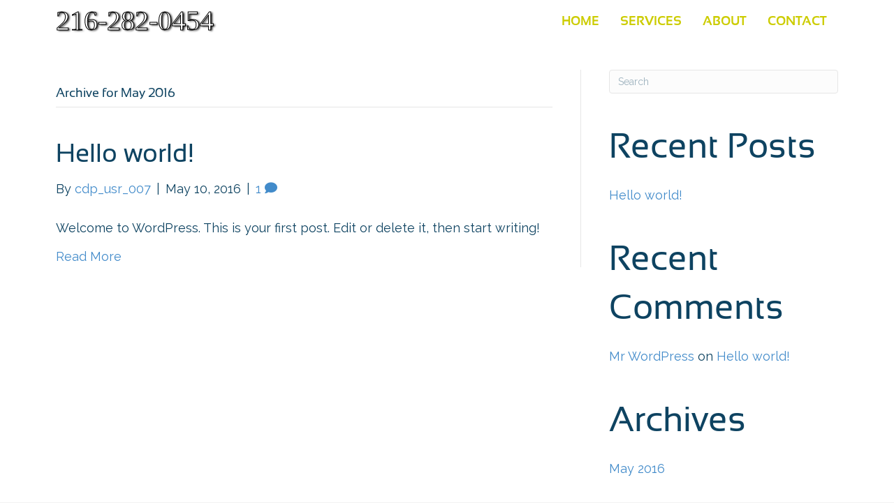

--- FILE ---
content_type: text/html; charset=UTF-8
request_url: https://www.drywallproscleveland.com/2016/05/
body_size: 9103
content:

<!DOCTYPE html>
<html lang="en-US">
<head>
<meta charset="UTF-8" />
<meta name="viewport" content="width=device-width, initial-scale=1.0" />
<meta http-equiv="X-UA-Compatible" content="IE=edge" />
<link rel="profile" href="http://gmpg.org/xfn/11" />
<link rel="pingback" href="https://www.drywallproscleveland.com/xmlrpc.php" />
<!--[if lt IE 9]>
	<script src="https://www.drywallproscleveland.com/wp-content/themes/bb-theme/js/html5shiv.js"></script>
	<script src="https://www.drywallproscleveland.com/wp-content/themes/bb-theme/js/respond.min.js"></script>
<![endif]-->
<meta name='robots' content='noindex, follow' />

	<!-- This site is optimized with the Yoast SEO plugin v21.8 - https://yoast.com/wordpress/plugins/seo/ -->
	<title>May 2016 - Cleveland Drywall Pros</title>
	<meta property="og:locale" content="en_US" />
	<meta property="og:type" content="website" />
	<meta property="og:title" content="May 2016 - Cleveland Drywall Pros" />
	<meta property="og:url" content="https://www.drywallproscleveland.com/2016/05/" />
	<meta property="og:site_name" content="Cleveland Drywall Pros" />
	<meta name="twitter:card" content="summary_large_image" />
	<script type="application/ld+json" class="yoast-schema-graph">{"@context":"https://schema.org","@graph":[{"@type":"CollectionPage","@id":"https://www.drywallproscleveland.com/2016/05/","url":"https://www.drywallproscleveland.com/2016/05/","name":"May 2016 - Cleveland Drywall Pros","isPartOf":{"@id":"https://www.drywallproscleveland.com/#website"},"breadcrumb":{"@id":"https://www.drywallproscleveland.com/2016/05/#breadcrumb"},"inLanguage":"en-US"},{"@type":"BreadcrumbList","@id":"https://www.drywallproscleveland.com/2016/05/#breadcrumb","itemListElement":[{"@type":"ListItem","position":1,"name":"Home","item":"https://www.drywallproscleveland.com/"},{"@type":"ListItem","position":2,"name":"Archives for May 2016"}]},{"@type":"WebSite","@id":"https://www.drywallproscleveland.com/#website","url":"https://www.drywallproscleveland.com/","name":"Cleveland Drywall Pros","description":"","potentialAction":[{"@type":"SearchAction","target":{"@type":"EntryPoint","urlTemplate":"https://www.drywallproscleveland.com/?s={search_term_string}"},"query-input":"required name=search_term_string"}],"inLanguage":"en-US"}]}</script>
	<!-- / Yoast SEO plugin. -->


<link rel='dns-prefetch' href='//fonts.googleapis.com' />
<link href='https://fonts.gstatic.com' crossorigin rel='preconnect' />
<link rel="alternate" type="application/rss+xml" title="Cleveland Drywall Pros &raquo; Feed" href="https://www.drywallproscleveland.com/feed/" />
<link rel="alternate" type="application/rss+xml" title="Cleveland Drywall Pros &raquo; Comments Feed" href="https://www.drywallproscleveland.com/comments/feed/" />
<script>
window._wpemojiSettings = {"baseUrl":"https:\/\/s.w.org\/images\/core\/emoji\/14.0.0\/72x72\/","ext":".png","svgUrl":"https:\/\/s.w.org\/images\/core\/emoji\/14.0.0\/svg\/","svgExt":".svg","source":{"concatemoji":"https:\/\/www.drywallproscleveland.com\/wp-includes\/js\/wp-emoji-release.min.js?ver=d9eb99cf2e11eabf91d6d9004c1ce93b"}};
/*! This file is auto-generated */
!function(i,n){var o,s,e;function c(e){try{var t={supportTests:e,timestamp:(new Date).valueOf()};sessionStorage.setItem(o,JSON.stringify(t))}catch(e){}}function p(e,t,n){e.clearRect(0,0,e.canvas.width,e.canvas.height),e.fillText(t,0,0);var t=new Uint32Array(e.getImageData(0,0,e.canvas.width,e.canvas.height).data),r=(e.clearRect(0,0,e.canvas.width,e.canvas.height),e.fillText(n,0,0),new Uint32Array(e.getImageData(0,0,e.canvas.width,e.canvas.height).data));return t.every(function(e,t){return e===r[t]})}function u(e,t,n){switch(t){case"flag":return n(e,"\ud83c\udff3\ufe0f\u200d\u26a7\ufe0f","\ud83c\udff3\ufe0f\u200b\u26a7\ufe0f")?!1:!n(e,"\ud83c\uddfa\ud83c\uddf3","\ud83c\uddfa\u200b\ud83c\uddf3")&&!n(e,"\ud83c\udff4\udb40\udc67\udb40\udc62\udb40\udc65\udb40\udc6e\udb40\udc67\udb40\udc7f","\ud83c\udff4\u200b\udb40\udc67\u200b\udb40\udc62\u200b\udb40\udc65\u200b\udb40\udc6e\u200b\udb40\udc67\u200b\udb40\udc7f");case"emoji":return!n(e,"\ud83e\udef1\ud83c\udffb\u200d\ud83e\udef2\ud83c\udfff","\ud83e\udef1\ud83c\udffb\u200b\ud83e\udef2\ud83c\udfff")}return!1}function f(e,t,n){var r="undefined"!=typeof WorkerGlobalScope&&self instanceof WorkerGlobalScope?new OffscreenCanvas(300,150):i.createElement("canvas"),a=r.getContext("2d",{willReadFrequently:!0}),o=(a.textBaseline="top",a.font="600 32px Arial",{});return e.forEach(function(e){o[e]=t(a,e,n)}),o}function t(e){var t=i.createElement("script");t.src=e,t.defer=!0,i.head.appendChild(t)}"undefined"!=typeof Promise&&(o="wpEmojiSettingsSupports",s=["flag","emoji"],n.supports={everything:!0,everythingExceptFlag:!0},e=new Promise(function(e){i.addEventListener("DOMContentLoaded",e,{once:!0})}),new Promise(function(t){var n=function(){try{var e=JSON.parse(sessionStorage.getItem(o));if("object"==typeof e&&"number"==typeof e.timestamp&&(new Date).valueOf()<e.timestamp+604800&&"object"==typeof e.supportTests)return e.supportTests}catch(e){}return null}();if(!n){if("undefined"!=typeof Worker&&"undefined"!=typeof OffscreenCanvas&&"undefined"!=typeof URL&&URL.createObjectURL&&"undefined"!=typeof Blob)try{var e="postMessage("+f.toString()+"("+[JSON.stringify(s),u.toString(),p.toString()].join(",")+"));",r=new Blob([e],{type:"text/javascript"}),a=new Worker(URL.createObjectURL(r),{name:"wpTestEmojiSupports"});return void(a.onmessage=function(e){c(n=e.data),a.terminate(),t(n)})}catch(e){}c(n=f(s,u,p))}t(n)}).then(function(e){for(var t in e)n.supports[t]=e[t],n.supports.everything=n.supports.everything&&n.supports[t],"flag"!==t&&(n.supports.everythingExceptFlag=n.supports.everythingExceptFlag&&n.supports[t]);n.supports.everythingExceptFlag=n.supports.everythingExceptFlag&&!n.supports.flag,n.DOMReady=!1,n.readyCallback=function(){n.DOMReady=!0}}).then(function(){return e}).then(function(){var e;n.supports.everything||(n.readyCallback(),(e=n.source||{}).concatemoji?t(e.concatemoji):e.wpemoji&&e.twemoji&&(t(e.twemoji),t(e.wpemoji)))}))}((window,document),window._wpemojiSettings);
</script>
<link rel='stylesheet' id='PHPStylesheet-css' href='https://www.drywallproscleveland.com/wp-content/plugins/sgt-contact-form/sgt-contact-styles.php?ver=d9eb99cf2e11eabf91d6d9004c1ce93b' media='all' />
<style id='wp-emoji-styles-inline-css'>

	img.wp-smiley, img.emoji {
		display: inline !important;
		border: none !important;
		box-shadow: none !important;
		height: 1em !important;
		width: 1em !important;
		margin: 0 0.07em !important;
		vertical-align: -0.1em !important;
		background: none !important;
		padding: 0 !important;
	}
</style>
<link rel='stylesheet' id='wp-block-library-css' href='https://www.drywallproscleveland.com/wp-includes/css/dist/block-library/style.min.css?ver=d9eb99cf2e11eabf91d6d9004c1ce93b' media='all' />
<style id='wp-block-library-theme-inline-css'>
.wp-block-audio figcaption{color:#555;font-size:13px;text-align:center}.is-dark-theme .wp-block-audio figcaption{color:hsla(0,0%,100%,.65)}.wp-block-audio{margin:0 0 1em}.wp-block-code{border:1px solid #ccc;border-radius:4px;font-family:Menlo,Consolas,monaco,monospace;padding:.8em 1em}.wp-block-embed figcaption{color:#555;font-size:13px;text-align:center}.is-dark-theme .wp-block-embed figcaption{color:hsla(0,0%,100%,.65)}.wp-block-embed{margin:0 0 1em}.blocks-gallery-caption{color:#555;font-size:13px;text-align:center}.is-dark-theme .blocks-gallery-caption{color:hsla(0,0%,100%,.65)}.wp-block-image figcaption{color:#555;font-size:13px;text-align:center}.is-dark-theme .wp-block-image figcaption{color:hsla(0,0%,100%,.65)}.wp-block-image{margin:0 0 1em}.wp-block-pullquote{border-bottom:4px solid;border-top:4px solid;color:currentColor;margin-bottom:1.75em}.wp-block-pullquote cite,.wp-block-pullquote footer,.wp-block-pullquote__citation{color:currentColor;font-size:.8125em;font-style:normal;text-transform:uppercase}.wp-block-quote{border-left:.25em solid;margin:0 0 1.75em;padding-left:1em}.wp-block-quote cite,.wp-block-quote footer{color:currentColor;font-size:.8125em;font-style:normal;position:relative}.wp-block-quote.has-text-align-right{border-left:none;border-right:.25em solid;padding-left:0;padding-right:1em}.wp-block-quote.has-text-align-center{border:none;padding-left:0}.wp-block-quote.is-large,.wp-block-quote.is-style-large,.wp-block-quote.is-style-plain{border:none}.wp-block-search .wp-block-search__label{font-weight:700}.wp-block-search__button{border:1px solid #ccc;padding:.375em .625em}:where(.wp-block-group.has-background){padding:1.25em 2.375em}.wp-block-separator.has-css-opacity{opacity:.4}.wp-block-separator{border:none;border-bottom:2px solid;margin-left:auto;margin-right:auto}.wp-block-separator.has-alpha-channel-opacity{opacity:1}.wp-block-separator:not(.is-style-wide):not(.is-style-dots){width:100px}.wp-block-separator.has-background:not(.is-style-dots){border-bottom:none;height:1px}.wp-block-separator.has-background:not(.is-style-wide):not(.is-style-dots){height:2px}.wp-block-table{margin:0 0 1em}.wp-block-table td,.wp-block-table th{word-break:normal}.wp-block-table figcaption{color:#555;font-size:13px;text-align:center}.is-dark-theme .wp-block-table figcaption{color:hsla(0,0%,100%,.65)}.wp-block-video figcaption{color:#555;font-size:13px;text-align:center}.is-dark-theme .wp-block-video figcaption{color:hsla(0,0%,100%,.65)}.wp-block-video{margin:0 0 1em}.wp-block-template-part.has-background{margin-bottom:0;margin-top:0;padding:1.25em 2.375em}
</style>
<style id='classic-theme-styles-inline-css'>
/*! This file is auto-generated */
.wp-block-button__link{color:#fff;background-color:#32373c;border-radius:9999px;box-shadow:none;text-decoration:none;padding:calc(.667em + 2px) calc(1.333em + 2px);font-size:1.125em}.wp-block-file__button{background:#32373c;color:#fff;text-decoration:none}
</style>
<style id='global-styles-inline-css'>
body{--wp--preset--color--black: #000000;--wp--preset--color--cyan-bluish-gray: #abb8c3;--wp--preset--color--white: #ffffff;--wp--preset--color--pale-pink: #f78da7;--wp--preset--color--vivid-red: #cf2e2e;--wp--preset--color--luminous-vivid-orange: #ff6900;--wp--preset--color--luminous-vivid-amber: #fcb900;--wp--preset--color--light-green-cyan: #7bdcb5;--wp--preset--color--vivid-green-cyan: #00d084;--wp--preset--color--pale-cyan-blue: #8ed1fc;--wp--preset--color--vivid-cyan-blue: #0693e3;--wp--preset--color--vivid-purple: #9b51e0;--wp--preset--gradient--vivid-cyan-blue-to-vivid-purple: linear-gradient(135deg,rgba(6,147,227,1) 0%,rgb(155,81,224) 100%);--wp--preset--gradient--light-green-cyan-to-vivid-green-cyan: linear-gradient(135deg,rgb(122,220,180) 0%,rgb(0,208,130) 100%);--wp--preset--gradient--luminous-vivid-amber-to-luminous-vivid-orange: linear-gradient(135deg,rgba(252,185,0,1) 0%,rgba(255,105,0,1) 100%);--wp--preset--gradient--luminous-vivid-orange-to-vivid-red: linear-gradient(135deg,rgba(255,105,0,1) 0%,rgb(207,46,46) 100%);--wp--preset--gradient--very-light-gray-to-cyan-bluish-gray: linear-gradient(135deg,rgb(238,238,238) 0%,rgb(169,184,195) 100%);--wp--preset--gradient--cool-to-warm-spectrum: linear-gradient(135deg,rgb(74,234,220) 0%,rgb(151,120,209) 20%,rgb(207,42,186) 40%,rgb(238,44,130) 60%,rgb(251,105,98) 80%,rgb(254,248,76) 100%);--wp--preset--gradient--blush-light-purple: linear-gradient(135deg,rgb(255,206,236) 0%,rgb(152,150,240) 100%);--wp--preset--gradient--blush-bordeaux: linear-gradient(135deg,rgb(254,205,165) 0%,rgb(254,45,45) 50%,rgb(107,0,62) 100%);--wp--preset--gradient--luminous-dusk: linear-gradient(135deg,rgb(255,203,112) 0%,rgb(199,81,192) 50%,rgb(65,88,208) 100%);--wp--preset--gradient--pale-ocean: linear-gradient(135deg,rgb(255,245,203) 0%,rgb(182,227,212) 50%,rgb(51,167,181) 100%);--wp--preset--gradient--electric-grass: linear-gradient(135deg,rgb(202,248,128) 0%,rgb(113,206,126) 100%);--wp--preset--gradient--midnight: linear-gradient(135deg,rgb(2,3,129) 0%,rgb(40,116,252) 100%);--wp--preset--font-size--small: 13px;--wp--preset--font-size--medium: 20px;--wp--preset--font-size--large: 36px;--wp--preset--font-size--x-large: 42px;--wp--preset--spacing--20: 0.44rem;--wp--preset--spacing--30: 0.67rem;--wp--preset--spacing--40: 1rem;--wp--preset--spacing--50: 1.5rem;--wp--preset--spacing--60: 2.25rem;--wp--preset--spacing--70: 3.38rem;--wp--preset--spacing--80: 5.06rem;--wp--preset--shadow--natural: 6px 6px 9px rgba(0, 0, 0, 0.2);--wp--preset--shadow--deep: 12px 12px 50px rgba(0, 0, 0, 0.4);--wp--preset--shadow--sharp: 6px 6px 0px rgba(0, 0, 0, 0.2);--wp--preset--shadow--outlined: 6px 6px 0px -3px rgba(255, 255, 255, 1), 6px 6px rgba(0, 0, 0, 1);--wp--preset--shadow--crisp: 6px 6px 0px rgba(0, 0, 0, 1);}:where(.is-layout-flex){gap: 0.5em;}:where(.is-layout-grid){gap: 0.5em;}body .is-layout-flow > .alignleft{float: left;margin-inline-start: 0;margin-inline-end: 2em;}body .is-layout-flow > .alignright{float: right;margin-inline-start: 2em;margin-inline-end: 0;}body .is-layout-flow > .aligncenter{margin-left: auto !important;margin-right: auto !important;}body .is-layout-constrained > .alignleft{float: left;margin-inline-start: 0;margin-inline-end: 2em;}body .is-layout-constrained > .alignright{float: right;margin-inline-start: 2em;margin-inline-end: 0;}body .is-layout-constrained > .aligncenter{margin-left: auto !important;margin-right: auto !important;}body .is-layout-constrained > :where(:not(.alignleft):not(.alignright):not(.alignfull)){max-width: var(--wp--style--global--content-size);margin-left: auto !important;margin-right: auto !important;}body .is-layout-constrained > .alignwide{max-width: var(--wp--style--global--wide-size);}body .is-layout-flex{display: flex;}body .is-layout-flex{flex-wrap: wrap;align-items: center;}body .is-layout-flex > *{margin: 0;}body .is-layout-grid{display: grid;}body .is-layout-grid > *{margin: 0;}:where(.wp-block-columns.is-layout-flex){gap: 2em;}:where(.wp-block-columns.is-layout-grid){gap: 2em;}:where(.wp-block-post-template.is-layout-flex){gap: 1.25em;}:where(.wp-block-post-template.is-layout-grid){gap: 1.25em;}.has-black-color{color: var(--wp--preset--color--black) !important;}.has-cyan-bluish-gray-color{color: var(--wp--preset--color--cyan-bluish-gray) !important;}.has-white-color{color: var(--wp--preset--color--white) !important;}.has-pale-pink-color{color: var(--wp--preset--color--pale-pink) !important;}.has-vivid-red-color{color: var(--wp--preset--color--vivid-red) !important;}.has-luminous-vivid-orange-color{color: var(--wp--preset--color--luminous-vivid-orange) !important;}.has-luminous-vivid-amber-color{color: var(--wp--preset--color--luminous-vivid-amber) !important;}.has-light-green-cyan-color{color: var(--wp--preset--color--light-green-cyan) !important;}.has-vivid-green-cyan-color{color: var(--wp--preset--color--vivid-green-cyan) !important;}.has-pale-cyan-blue-color{color: var(--wp--preset--color--pale-cyan-blue) !important;}.has-vivid-cyan-blue-color{color: var(--wp--preset--color--vivid-cyan-blue) !important;}.has-vivid-purple-color{color: var(--wp--preset--color--vivid-purple) !important;}.has-black-background-color{background-color: var(--wp--preset--color--black) !important;}.has-cyan-bluish-gray-background-color{background-color: var(--wp--preset--color--cyan-bluish-gray) !important;}.has-white-background-color{background-color: var(--wp--preset--color--white) !important;}.has-pale-pink-background-color{background-color: var(--wp--preset--color--pale-pink) !important;}.has-vivid-red-background-color{background-color: var(--wp--preset--color--vivid-red) !important;}.has-luminous-vivid-orange-background-color{background-color: var(--wp--preset--color--luminous-vivid-orange) !important;}.has-luminous-vivid-amber-background-color{background-color: var(--wp--preset--color--luminous-vivid-amber) !important;}.has-light-green-cyan-background-color{background-color: var(--wp--preset--color--light-green-cyan) !important;}.has-vivid-green-cyan-background-color{background-color: var(--wp--preset--color--vivid-green-cyan) !important;}.has-pale-cyan-blue-background-color{background-color: var(--wp--preset--color--pale-cyan-blue) !important;}.has-vivid-cyan-blue-background-color{background-color: var(--wp--preset--color--vivid-cyan-blue) !important;}.has-vivid-purple-background-color{background-color: var(--wp--preset--color--vivid-purple) !important;}.has-black-border-color{border-color: var(--wp--preset--color--black) !important;}.has-cyan-bluish-gray-border-color{border-color: var(--wp--preset--color--cyan-bluish-gray) !important;}.has-white-border-color{border-color: var(--wp--preset--color--white) !important;}.has-pale-pink-border-color{border-color: var(--wp--preset--color--pale-pink) !important;}.has-vivid-red-border-color{border-color: var(--wp--preset--color--vivid-red) !important;}.has-luminous-vivid-orange-border-color{border-color: var(--wp--preset--color--luminous-vivid-orange) !important;}.has-luminous-vivid-amber-border-color{border-color: var(--wp--preset--color--luminous-vivid-amber) !important;}.has-light-green-cyan-border-color{border-color: var(--wp--preset--color--light-green-cyan) !important;}.has-vivid-green-cyan-border-color{border-color: var(--wp--preset--color--vivid-green-cyan) !important;}.has-pale-cyan-blue-border-color{border-color: var(--wp--preset--color--pale-cyan-blue) !important;}.has-vivid-cyan-blue-border-color{border-color: var(--wp--preset--color--vivid-cyan-blue) !important;}.has-vivid-purple-border-color{border-color: var(--wp--preset--color--vivid-purple) !important;}.has-vivid-cyan-blue-to-vivid-purple-gradient-background{background: var(--wp--preset--gradient--vivid-cyan-blue-to-vivid-purple) !important;}.has-light-green-cyan-to-vivid-green-cyan-gradient-background{background: var(--wp--preset--gradient--light-green-cyan-to-vivid-green-cyan) !important;}.has-luminous-vivid-amber-to-luminous-vivid-orange-gradient-background{background: var(--wp--preset--gradient--luminous-vivid-amber-to-luminous-vivid-orange) !important;}.has-luminous-vivid-orange-to-vivid-red-gradient-background{background: var(--wp--preset--gradient--luminous-vivid-orange-to-vivid-red) !important;}.has-very-light-gray-to-cyan-bluish-gray-gradient-background{background: var(--wp--preset--gradient--very-light-gray-to-cyan-bluish-gray) !important;}.has-cool-to-warm-spectrum-gradient-background{background: var(--wp--preset--gradient--cool-to-warm-spectrum) !important;}.has-blush-light-purple-gradient-background{background: var(--wp--preset--gradient--blush-light-purple) !important;}.has-blush-bordeaux-gradient-background{background: var(--wp--preset--gradient--blush-bordeaux) !important;}.has-luminous-dusk-gradient-background{background: var(--wp--preset--gradient--luminous-dusk) !important;}.has-pale-ocean-gradient-background{background: var(--wp--preset--gradient--pale-ocean) !important;}.has-electric-grass-gradient-background{background: var(--wp--preset--gradient--electric-grass) !important;}.has-midnight-gradient-background{background: var(--wp--preset--gradient--midnight) !important;}.has-small-font-size{font-size: var(--wp--preset--font-size--small) !important;}.has-medium-font-size{font-size: var(--wp--preset--font-size--medium) !important;}.has-large-font-size{font-size: var(--wp--preset--font-size--large) !important;}.has-x-large-font-size{font-size: var(--wp--preset--font-size--x-large) !important;}
.wp-block-navigation a:where(:not(.wp-element-button)){color: inherit;}
:where(.wp-block-post-template.is-layout-flex){gap: 1.25em;}:where(.wp-block-post-template.is-layout-grid){gap: 1.25em;}
:where(.wp-block-columns.is-layout-flex){gap: 2em;}:where(.wp-block-columns.is-layout-grid){gap: 2em;}
.wp-block-pullquote{font-size: 1.5em;line-height: 1.6;}
</style>
<link rel='stylesheet' id='jquery-magnificpopup-css' href='https://www.drywallproscleveland.com/wp-content/plugins/bb-plugin/css/jquery.magnificpopup.min.css?ver=2.9.1' media='all' />
<link rel='stylesheet' id='bootstrap-css' href='https://www.drywallproscleveland.com/wp-content/themes/bb-theme/css/bootstrap.min.css?ver=1.7.13' media='all' />
<link rel='stylesheet' id='fl-automator-skin-css' href='https://www.drywallproscleveland.com/wp-content/uploads/bb-theme/skin-641cb519e2e8e.css?ver=1.7.13' media='all' />
<link rel='stylesheet' id='fl-child-theme-css' href='https://www.drywallproscleveland.com/wp-content/themes/bb-theme-child/style.css?ver=d9eb99cf2e11eabf91d6d9004c1ce93b' media='all' />
<link rel='stylesheet' id='fl-builder-google-fonts-0a1ff690afb3c603e5af63f32b3aced7-css' href='//fonts.googleapis.com/css?family=Raleway%3A300%2C400%2C700%7CSansita%3A400&#038;ver=d9eb99cf2e11eabf91d6d9004c1ce93b' media='all' />
<script src="https://www.drywallproscleveland.com/wp-includes/js/jquery/jquery.min.js?ver=3.7.1" id="jquery-core-js"></script>
<script src="https://www.drywallproscleveland.com/wp-includes/js/jquery/jquery-migrate.min.js?ver=3.4.1" id="jquery-migrate-js"></script>
<script id="submit-js-extra">
var mySubmit = {"pluginUrl":"https:\/\/www.drywallproscleveland.com\/wp-content\/plugins\/sgt-contact-form\/"};
</script>
<script src="https://www.drywallproscleveland.com/wp-content/plugins/sgt-contact-form/sgt-contact-submit.js?ver=d9eb99cf2e11eabf91d6d9004c1ce93b" id="submit-js"></script>
<link rel="https://api.w.org/" href="https://www.drywallproscleveland.com/wp-json/" /><link rel="EditURI" type="application/rsd+xml" title="RSD" href="https://www.drywallproscleveland.com/xmlrpc.php?rsd" />

<style id="mystickymenu" type="text/css">#mysticky-nav { width:100%; position: static; height: auto !important; }#mysticky-nav.wrapfixed { position:fixed; left: 0px; margin-top:0px;  z-index: 99990; -webkit-transition: 0.3s; -moz-transition: 0.3s; -o-transition: 0.3s; transition: 0.3s; -ms-filter:"progid:DXImageTransform.Microsoft.Alpha(Opacity=100)"; filter: alpha(opacity=100); opacity:1; background-color: #dd3333;}#mysticky-nav.wrapfixed .myfixed{ background-color: #dd3333; position: relative;top: auto;left: auto;right: auto;}#mysticky-nav .myfixed { margin:0 auto; float:none; border:0px; background:none; max-width:100%; }</style>			<style type="text/css">
																															</style>
			<style>.recentcomments a{display:inline !important;padding:0 !important;margin:0 !important;}</style>		<style id="wp-custom-css">
			.h1, .h2. .h3 {
	font-family: Sansation !important;
}

#mysticky-nav.wrapfixed {
	box-shadow: 0px 0px 5px 5px rgba(0,0,0,0.5);
}

.fl-page-nav-wrap {
	background: #dd3333;
}
#menu-main-menu li a {
	color: #cccc00;
	font-size: 18px;
	font-family: "sansationbold";
}

#menu-main-menu li a:hover {
	color: #ffffff;
}

.home #menu-main-menu li a {
	color: #cccc00;
}

.home #menu-main-menu li a:hover {
	color: #ffffff;
	text-shadow: 0px 0px 5px #333;
}

.myfixed #menu-main-menu li a {
	//color: #000000;
	color: #cccc00;
}

.myfixed #menu-main-menu li a:hover {
	color: #ffffff;
}

#menu-main-menu li a:hover {
	color: #69c;
}

.sub-menu li a {
	color: #000000 !important;
}

.sub-menu li a:hover {
	color: #773300 !important;
	background-color: #eaeaea;
	text-shadow: 0px 0px 0px #fff !important;
}

#tagline {
	color: #f99;
}
#tagline:hover {
	color: #ff0;
	text-decoration: none;
}		</style>
		<script>
document.addEventListener('wpcf7mailsent', function(event) {
	location = '/success/';
}, false );
</script>
<script>
jQuery(document).ready(function( $ ) {
$(".fl-page-header-logo a").attr("href", "tel: 216-282-0454");
});
</script>
<link href="https://fonts.googleapis.com/css?family=Montserrat:100,100i,200,200i,300,300i,400,400i,500,500i,600,600i,700,700i,800,800i,900,900i" rel="stylesheet">
</head>

<body class="archive date fl-builder-2-9-1 fl-theme-1-7-13 fl-no-js fl-framework-bootstrap fl-preset-default fl-full-width" itemscope="itemscope" itemtype="http://schema.org/WebPage">
<a aria-label="Skip to content" class="fl-screen-reader-text" href="#fl-main-content">Skip to content</a><div class="fl-page">
	<header class="fl-page-header fl-page-header-primary fl-page-nav-right fl-page-nav-toggle-button fl-page-nav-toggle-visible-mobile" itemscope="itemscope" itemtype="https://schema.org/WPHeader"  role="banner">
	<div class="fl-page-header-wrap">
		<div class="fl-page-header-container container">
			<div class="fl-page-header-row row">
				<div class="col-sm-12 col-md-4 fl-page-header-logo-col">
					<div class="fl-page-header-logo" itemscope="itemscope" itemtype="https://schema.org/Organization">
						<a href="https://www.drywallproscleveland.com/" itemprop="url"><div class="fl-logo-text" itemprop="name">216-282-0454</div></a>
											</div>
				</div>
				<div class="col-sm-12 col-md-8 fl-page-nav-col">
					<div class="fl-page-nav-wrap">
						<nav class="fl-page-nav fl-nav navbar navbar-default navbar-expand-md" aria-label="Header Menu" itemscope="itemscope" itemtype="https://schema.org/SiteNavigationElement" role="navigation">
							<button type="button" class="navbar-toggle navbar-toggler" data-toggle="collapse" data-target=".fl-page-nav-collapse">
								<span>Menu</span>
							</button>
							<div class="fl-page-nav-collapse collapse navbar-collapse">
								<ul id="menu-main-menu" class="nav navbar-nav navbar-right menu fl-theme-menu"><li id="menu-item-39" class="menu-item menu-item-type-post_type menu-item-object-page menu-item-home menu-item-39 nav-item"><a href="https://www.drywallproscleveland.com/" class="nav-link">Home</a></li>
<li id="menu-item-38" class="menu-item menu-item-type-post_type menu-item-object-page menu-item-has-children menu-item-38 nav-item"><a href="https://www.drywallproscleveland.com/services/" class="nav-link">Services</a><div class="fl-submenu-icon-wrap"><span class="fl-submenu-toggle-icon"></span></div>
<ul class="sub-menu">
	<li id="menu-item-721" class="menu-item menu-item-type-post_type menu-item-object-page menu-item-721 nav-item"><a href="https://www.drywallproscleveland.com/drywall-framing/" class="nav-link">Drywall Framing</a></li>
	<li id="menu-item-37" class="menu-item menu-item-type-post_type menu-item-object-page menu-item-37 nav-item"><a href="https://www.drywallproscleveland.com/drywall-installation/" class="nav-link">Drywall Installation</a></li>
	<li id="menu-item-74" class="menu-item menu-item-type-post_type menu-item-object-page menu-item-74 nav-item"><a href="https://www.drywallproscleveland.com/drywall-repair/" class="nav-link">Drywall Repair</a></li>
	<li id="menu-item-73" class="menu-item menu-item-type-post_type menu-item-object-page menu-item-73 nav-item"><a href="https://www.drywallproscleveland.com/drywall-finishing/" class="nav-link">Drywall Finishing</a></li>
	<li id="menu-item-72" class="menu-item menu-item-type-post_type menu-item-object-page menu-item-72 nav-item"><a href="https://www.drywallproscleveland.com/drywall-texturing/" class="nav-link">Drywall Texturing</a></li>
	<li id="menu-item-197" class="menu-item menu-item-type-post_type menu-item-object-page menu-item-197 nav-item"><a href="https://www.drywallproscleveland.com/popcorn-ceiling-removal/" class="nav-link">Popcorn Ceiling Removal</a></li>
	<li id="menu-item-198" class="menu-item menu-item-type-post_type menu-item-object-page menu-item-198 nav-item"><a href="https://www.drywallproscleveland.com/acoustic-drywall/" class="nav-link">Acoustic Drywall</a></li>
</ul>
</li>
<li id="menu-item-75" class="menu-item menu-item-type-post_type menu-item-object-page menu-item-75 nav-item"><a href="https://www.drywallproscleveland.com/about/" class="nav-link">About</a></li>
<li id="menu-item-76" class="menu-item menu-item-type-post_type menu-item-object-page menu-item-76 nav-item"><a href="https://www.drywallproscleveland.com/contact/" class="nav-link">Contact</a></li>
</ul>							</div>
						</nav>
					</div>
				</div>
			</div>
		</div>
	</div>
</header><!-- .fl-page-header -->
	<div class="fl-page-content" itemprop="mainContentOfPage">
	
		
<div class="fl-archive container">
	<div class="row">

		
		<div class="fl-content fl-content-left col-md-8" itemscope="itemscope" itemtype="https://schema.org/Blog">

			<header class="fl-archive-header" role="banner">
	<h1 class="fl-archive-title">Archive for  May 2016</h1>
</header>

			
									<article class="fl-post post-1 post type-post status-publish format-standard hentry category-uncategorized" id="fl-post-1" itemscope="itemscope" itemtype="https://schema.org/BlogPosting">

	
	<header class="fl-post-header">
		<h2 class="fl-post-title" itemprop="headline">
			<a href="https://www.drywallproscleveland.com/35cd1b8362fb8eea09360cb197f00da65aefe3058b74b69ec473d4c1e35529dfpostname35cd1b8362fb8eea09360cb197f00da65aefe3058b74b69ec473d4c1e35529df/" rel="bookmark" title="Hello world!">Hello world!</a>
					</h2>
		<div class="fl-post-meta fl-post-meta-top"><span class="fl-post-author">By <a href="https://www.drywallproscleveland.com/author/cdp_usr_007/"><span>cdp_usr_007</span></a></span><span class="fl-sep"> | </span><span class="fl-post-date">May 10, 2016</span><span class="fl-sep"> | </span><span class="fl-comments-popup-link"><a href="https://www.drywallproscleveland.com/35cd1b8362fb8eea09360cb197f00da65aefe3058b74b69ec473d4c1e35529dfpostname35cd1b8362fb8eea09360cb197f00da65aefe3058b74b69ec473d4c1e35529df/#comments" tabindex="-1" aria-hidden="true"><span aria-label="Comments: 1">1 <i aria-hidden="true" class="fas fa-comment"></i></span></a></span></div><meta itemscope itemprop="mainEntityOfPage" itemtype="https://schema.org/WebPage" itemid="https://www.drywallproscleveland.com/35cd1b8362fb8eea09360cb197f00da65aefe3058b74b69ec473d4c1e35529dfpostname35cd1b8362fb8eea09360cb197f00da65aefe3058b74b69ec473d4c1e35529df/" content="Hello world!" /><meta itemprop="datePublished" content="2016-05-10" /><meta itemprop="dateModified" content="2016-05-10" /><div itemprop="publisher" itemscope itemtype="https://schema.org/Organization"><meta itemprop="name" content="Cleveland Drywall Pros"></div><div itemscope itemprop="author" itemtype="https://schema.org/Person"><meta itemprop="url" content="https://www.drywallproscleveland.com/author/cdp_usr_007/" /><meta itemprop="name" content="cdp_usr_007" /></div><div itemprop="interactionStatistic" itemscope itemtype="https://schema.org/InteractionCounter"><meta itemprop="interactionType" content="https://schema.org/CommentAction" /><meta itemprop="userInteractionCount" content="1" /></div>	</header><!-- .fl-post-header -->

			<div class="fl-post-content clearfix" itemprop="text">
		<p>Welcome to WordPress. This is your first post. Edit or delete it, then start writing!</p>
<a class="fl-post-more-link" href="https://www.drywallproscleveland.com/{35cd1b8362fb8eea09360cb197f00da65aefe3058b74b69ec473d4c1e35529df}postname{35cd1b8362fb8eea09360cb197f00da65aefe3058b74b69ec473d4c1e35529df}/">Read More</a>	</div><!-- .fl-post-content -->

			
</article>
<!-- .fl-post -->
				
				
			
		</div>

		<div class="fl-sidebar  fl-sidebar-right fl-sidebar-display-desktop col-md-4" itemscope="itemscope" itemtype="https://schema.org/WPSideBar">
		<aside id="search-2" class="fl-widget widget_search"><form aria-label="Search" method="get" role="search" action="https://www.drywallproscleveland.com/" title="Type and press Enter to search.">
	<input aria-label="Search" type="search" class="fl-search-input form-control" name="s" placeholder="Search"  value="" onfocus="if (this.value === 'Search') { this.value = ''; }" onblur="if (this.value === '') this.value='Search';" />
</form>
</aside>
		<aside id="recent-posts-2" class="fl-widget widget_recent_entries">
		<h4 class="fl-widget-title">Recent Posts</h4>
		<ul>
											<li>
					<a href="https://www.drywallproscleveland.com/35cd1b8362fb8eea09360cb197f00da65aefe3058b74b69ec473d4c1e35529dfpostname35cd1b8362fb8eea09360cb197f00da65aefe3058b74b69ec473d4c1e35529df/">Hello world!</a>
									</li>
					</ul>

		</aside><aside id="recent-comments-2" class="fl-widget widget_recent_comments"><h4 class="fl-widget-title">Recent Comments</h4><ul id="recentcomments"><li class="recentcomments"><span class="comment-author-link"><a href="https://wordpress.org/" class="url" rel="ugc external nofollow">Mr WordPress</a></span> on <a href="https://www.drywallproscleveland.com/35cd1b8362fb8eea09360cb197f00da65aefe3058b74b69ec473d4c1e35529dfpostname35cd1b8362fb8eea09360cb197f00da65aefe3058b74b69ec473d4c1e35529df/#comment-1">Hello world!</a></li></ul></aside><aside id="archives-2" class="fl-widget widget_archive"><h4 class="fl-widget-title">Archives</h4>
			<ul>
					<li><a href='https://www.drywallproscleveland.com/2016/05/' aria-current="page">May 2016</a></li>
			</ul>

			</aside><aside id="categories-2" class="fl-widget widget_categories"><h4 class="fl-widget-title">Categories</h4>
			<ul>
					<li class="cat-item cat-item-1"><a href="https://www.drywallproscleveland.com/category/uncategorized/">Uncategorized</a>
</li>
			</ul>

			</aside><aside id="meta-2" class="fl-widget widget_meta"><h4 class="fl-widget-title">Meta</h4>
		<ul>
						<li><a rel="nofollow" href="https://www.drywallproscleveland.com/letsroll/">Log in</a></li>
			<li><a href="https://www.drywallproscleveland.com/feed/">Entries feed</a></li>
			<li><a href="https://www.drywallproscleveland.com/comments/feed/">Comments feed</a></li>

			<li><a href="https://wordpress.org/">WordPress.org</a></li>
		</ul>

		</aside>	</div>

	</div>
</div>


	</div><!-- .fl-page-content -->
		<footer class="fl-page-footer-wrap" itemscope="itemscope" itemtype="https://schema.org/WPFooter"  role="contentinfo">
		<div class="fl-page-footer-widgets">
	<div class="fl-page-footer-widgets-container container">
		<div class="fl-page-footer-widgets-row row">
		<div class="col-sm-3 col-md-3 fl-page-footer-widget-col fl-page-footer-widget-col-1"><aside id="block-3" class="fl-widget widget_block widget_text">
<p><b>Cleveland Drywall Pros</b><br>
1305 Main Ave<br>
Cleveland, OH 44113<br>
<a href="tel: 216-282-0454">216-282-0454</a></p>
</aside></div><div class="col-sm-3 col-md-3 fl-page-footer-widget-col fl-page-footer-widget-col-2"><aside id="block-5" class="fl-widget widget_block widget_text">
<p>Hours:<br> Monday-Saturday: 8AM-6PM<br> Sunday: Closed</p>
</aside></div><div class="col-sm-3 col-md-3 fl-page-footer-widget-col fl-page-footer-widget-col-3"><aside id="block-6" class="fl-widget widget_block widget_text">
<p>
<a href="https://www.drywallproscleveland.com/drywall-framing">Drywall Framing</a><br>
<a href="https://www.drywallproscleveland.com/drywall-installation">Drywall Installation</a><br>
<a href="https://www.drywallproscleveland.com/drywall-repair/">
Drywall Repair</a><br>
<a href="https://www.drywallproscleveland.com/drywall-finishing">
Drywall Finishing</a><br>
<a href="https://www.drywallproscleveland.com/drywall-texturing">
Drywall Texturing</a><br>
<a href="https://www.drywallproscleveland.com/popcorn-ceiling-removal">
Popcorn Ceiling Removal</a><br>
<a href="">
Acoustic Drywall</a></p>
</aside></div><div class="col-sm-3 col-md-3 fl-page-footer-widget-col fl-page-footer-widget-col-4"><aside id="block-7" class="fl-widget widget_block widget_text">
<p> <a href="https://www.drywallproscleveland.com/privacy-policy" target="_blank">Privacy Policy</a><br> <a href="https://www.drywallproscleveland.com/terms-of-service" target="_blank">Terms of Service</a><br> <a href="https://www.drywallproscleveland.com/disclaimer" target="_blank">Disclaimer</a></p>
</aside></div>		</div>
	</div>
</div><!-- .fl-page-footer-widgets -->
<div class="fl-page-footer">
	<div class="fl-page-footer-container container">
		<div class="fl-page-footer-row row">
			<div class="col-md-12 text-center clearfix"><div class="fl-page-footer-text fl-page-footer-text-1">&copy; 2020 | <span id="tagline"  title="Does your website make you money? 
It should!">Adrenaline Marketing Pros</span> | All Rights Reserved </div></div>					</div>
	</div>
</div><!-- .fl-page-footer -->
	</footer>
		</div><!-- .fl-page -->
<link rel='stylesheet' id='font-awesome-5-css' href='https://www.drywallproscleveland.com/wp-content/plugins/bb-plugin/fonts/fontawesome/5.15.4/css/all.min.css?ver=2.9.1' media='all' />
<script src="https://www.drywallproscleveland.com/wp-content/plugins/mystickymenu/js/morphext/morphext.min.js?ver=2.8.2" id="morphext-js-js" defer data-wp-strategy="defer"></script>
<script id="welcomebar-frontjs-js-extra">
var welcomebar_frontjs = {"ajaxurl":"https:\/\/www.drywallproscleveland.com\/wp-admin\/admin-ajax.php","days":"Days","hours":"Hours","minutes":"Minutes","seconds":"Seconds","ajax_nonce":"c8aae20d13"};
</script>
<script src="https://www.drywallproscleveland.com/wp-content/plugins/mystickymenu/js/welcomebar-front.js?ver=2.8.2" id="welcomebar-frontjs-js" defer data-wp-strategy="defer"></script>
<script src="https://www.drywallproscleveland.com/wp-content/plugins/mystickymenu/js/detectmobilebrowser.js?ver=2.8.2" id="detectmobilebrowser-js" defer data-wp-strategy="defer"></script>
<script id="mystickymenu-js-extra">
var option = {"mystickyClass":".fl-page-header","activationHeight":"0","disableWidth":"0","disableLargeWidth":"0","adminBar":"false","device_desktop":"1","device_mobile":"1","mystickyTransition":"fade","mysticky_disable_down":"false"};
</script>
<script src="https://www.drywallproscleveland.com/wp-content/plugins/mystickymenu/js/mystickymenu.min.js?ver=2.8.2" id="mystickymenu-js" defer data-wp-strategy="defer"></script>
<script src="https://www.drywallproscleveland.com/wp-content/plugins/bb-plugin/js/jquery.ba-throttle-debounce.min.js?ver=2.9.1" id="jquery-throttle-js"></script>
<script src="https://www.drywallproscleveland.com/wp-content/plugins/bb-plugin/js/jquery.imagesloaded.min.js?ver=2.9.1" id="imagesloaded-js"></script>
<script src="https://www.drywallproscleveland.com/wp-content/plugins/bb-plugin/js/jquery.magnificpopup.min.js?ver=2.9.1" id="jquery-magnificpopup-js"></script>
<script src="https://www.drywallproscleveland.com/wp-content/plugins/bb-plugin/js/jquery.fitvids.min.js?ver=1.2" id="jquery-fitvids-js"></script>
<script src="https://www.drywallproscleveland.com/wp-content/themes/bb-theme/js/bootstrap.min.js?ver=1.7.13" id="bootstrap-js"></script>
<script id="fl-automator-js-extra">
var themeopts = {"medium_breakpoint":"992","mobile_breakpoint":"768","scrollTopPosition":"800"};
</script>
<script src="https://www.drywallproscleveland.com/wp-content/themes/bb-theme/js/theme.min.js?ver=1.7.13" id="fl-automator-js"></script>
</body>
</html>


<!-- Page cached by LiteSpeed Cache 6.2.0.1 on 2026-01-30 09:02:45 -->

--- FILE ---
content_type: text/css;charset=UTF-8
request_url: https://www.drywallproscleveland.com/wp-content/plugins/sgt-contact-form/sgt-contact-styles.php?ver=d9eb99cf2e11eabf91d6d9004c1ce93b
body_size: 483
content:


.sgtcf-div {
	width: 100%;
	padding: 10px;
	line-height: 30px;
	//background-color: rgba(255,220,220,0.5);
}

.sgtcf-light {
	color: #000 !important;
}

.sgtcf-dark {
	color: #fff !important;
}

.sgtcf-field {
	font-family: arial;
  	font-size: 14px !important;
  	line-height: 30px !important;
  	padding: 0px 12px !important;
  	color: #000;
}

.sgtcf-memo {
  	font-size: 14px !important;
  	line-height: 20px !important;
  	padding: 5px 12px !important;
  	color: #000;
}

.sgtcf-title {
	font-family: arial;
	font-size: 16px;
}

.sgtcf-div input[type=text], 
.sgtcf-div input[type=tel], 
.sgtcf-div input[type=email], 
.sgtcf-div textarea {
	font-family: arial;
	font-size: 14px !important;
  	border: solid #ccc 1px;
}

.sgtcf-div select {
	font-family: arial;
	font-size: 14px !important;
  	border: solid #ccc 1px;
  	padding: 3px 10px 3px 5px;
}


.sgtcf-button {
	background-color: #48c; 
	width: 100px; 
	margin: 0 auto;
	border-radius: 3px; 
	cursor: pointer;"
}

.sgtcf-submit {
  	cursor: pointer;
  	margin: 0 auto;
  	width: 90px;
        padding: 2px 0px 2px 0px;
        background-color: #48c;
        border: solid #48c 1px;
        border-top: solid #8cf 2px;
        border-radius: 3px;
        box-shadow: 0px 4px 7px rgba(0,0,0,0.3);
		}

.sgtcf-submit:hover {
  	//border-top: solid #6ae 2px;
  	//background-color: #26a !important;
  	//-webkit-backdrop-filter: brightness(80%);
  	//backdrop-filter: brightness(80%);
  	//filter: brightness(90%);
  	
        border-top: solid #6ae 2px;
        background-color: #26a !important;
		}

.sgtcf-submit-text {
	font-family: arial;
	font-size: 14px;
  	display: inline-block;
  	vertical-align: middle;
	color: #fff !important;
  	padding-bottom: -2px;
}

.sgtcf-results {
  	width: 100%;
  	//height: 20px;
  	text-align: center;
	font-family: arial;
  	font-size: 12px; 
  	color: #fff !important;
  	margin-top: 10px;
  	border: solid white 1px;
  	border-radius: 3px;
}

.sgtcf-err-msg {
    width: 100%; 
  	text-align: center; 
	font-family: arial;
  	font-size: 12px; 
  	height: 23px; 
  	line-height: 23px; 
  	margin-top: -5px; 
  	color: #f00 !important; 
  	background-color: #fff !important; 
  	border: solid red 1px;
}


--- FILE ---
content_type: text/css
request_url: https://www.drywallproscleveland.com/wp-content/themes/bb-theme-child/style.css?ver=d9eb99cf2e11eabf91d6d9004c1ce93b
body_size: 1133
content:
/*
Theme Name: Beaver Builder Child Theme
Theme URI: http://www.wpbeaverbuilder.com
Version: 1.0
Description: An example child theme that can be used as a starting point for custom development.
Author: The Beaver Builder Team
Author URI: http://www.fastlinemedia.com
template: bb-theme
*/

/* Add your custom styles here... */ 

p {

}

@font-face {
    font-family: 'sansationregular';
    src: url('https://www.drywallproscleveland.com/wp-content/themes/fonts/Sansation_Regular.woff') format('woff');
    font-weight: normal;
    font-style: normal;
}
@font-face {
    font-family: 'sansationbold';
    src: url('https://www.drywallproscleveland.com/wp-content/themes/fonts/Sansation_Bold.woff');
    font-weight: normal;
    font-style: normal;
}

h1, h2, h3, h4, h5, h6 {
	font-family: "sansationregular" !important;	
}

#banner-header-btn a {
    background: transparent !important;
    border: solid 1px #FFFFFF;
    color: #FFFFFF !important;
}

#banner-header-btn a:hover {
    background: transparent !important;
    border: solid 1px #FFFFFF;
    color: #FFFFFF !important;
}

#banner-header-btn .fl-button-text:hover {
    color: #FFFFFF !important;
}

#custom-testimonial p {
    background: #eeeeee;
    color: #000000;
    padding: 30px;
    box-sizing: border-box;
    font-size: 16px;
    line-height: 30px;
}

#clicktocall a {
    border-color: #333333 !important;
}
#menu-footer-menu {
    text-align: center;
}
#menu-footer-menu li {
    display: inline-block;
    vertical-align: top;
    margin: 5px 15px;
}
#menu-footer-menu a {
    color: #35322f;
    font-weight: bold;
    font-size: 25px;
    line-height: 30px;
}
#nav_menu-2 {
    margin-bottom: 0;
}
.fl-page-footer {
    border-top: none;
}
.fl-page-footer-container {
	padding-top: 5px;
	padding-bottom: 5px;
}
.fl-page-footer-text {
	padding-bottom: 0px;
}
.fl-page-footer-widgets-container.container {
    border-top: 1px solid #ccc;
	font-size: .75em;
	//font-weight: bold;
	font-family: "Helvetica Neue",Helvetica,Arial,sans-serif;
}
.fl-page-footer-widgets {
    border-top: none;
    border-color: none;
    background-color: transparent;
}
.wpcf7-form-control.wpcf7-submit {
    text-align: center;
    margin: 0 auto;
    display: block;
}
.fl-logo-text {
    font-family: 'Impact', sans serif;
    color: #fff !important;
    -webkit-text-stroke: 1.0px #000000;
    text-shadow: 2px 1px 3px #000;
    font-size: 40px;
    line-height: 60px;
}

.home #menu-main-menu li a {
    color: #FFFFFF;
    text-transform: uppercase;
}

#menu-main-menu li a {
    color: #333333;
    text-transform: uppercase;
}


.myfixed #menu-main-menu li a {
    color: #333333;
    text-transform: uppercase;
}

/* Move the page content up to cover the header */
/* Sized for default small device breakpoint of 768 px - change this value if you have a custom breakpoint */
@media (min-width: 768px) { 
  .home .fl-page-content {
     margin-top: -182px; /*Adjust depending on the height of the header for medium devices*/
}
/* Stack the header on top of the content and make the background transparent */
  .home .fl-page-header-primary {
     position: relative;
     z-index: 3;
     background: none;
  }
}
/* For large screens, change the margin-top value to accommodate the narrower heading */
@media (min-width: 992px) {
  .home .fl-page-content {
    margin-top: -116px; /*Adjust depending on the height of the header for large devices*/
  }
}

.home #menu-main-menu-1 li a {
    color: #FFFFFF;
    text-transform: uppercase;
}

#menu-main-menu-1 li a {
    color: #333333;
    text-transform: uppercase;
}

.fl-page-nav-right .fl-page-header-wrap {
    border-bottom: none !important;
}

.fl-page-header-fixed ul li a {
    color: #333333 !important;
    text-transform: uppercase !important;
}

label {
    font-weight: normal;
}

.wpcf7-form-control.wpcf7-text.wpcf7-validates-as-required {
    border: solid 1px #999999;
    border-radius: 0px;
    background: #FFFFFF;
}

.wpcf7-form-control.wpcf7-textarea {
    border: solid 1px #999999;
    border-radius: 0px;
    height: 100px;
}

.wpcf7-form-control.wpcf7-submit {
    background: #FFFFFF;
    color: #333333;
    border: solid 1px #333333;
    border-radius: 0px;
    padding: 10px 25px;
}

.wpcf7-form-control.wpcf7-submit:focus {
    background: #FFFFFF;
    color: #333333;
    border: solid 1px #333333;
    border-radius: 0px;
    padding: 10px 25px;
}

.sub-menu li a {
    color: #333333 !important;
}

@media screen and (max-width: 767px) {
 	#custom-banner .fl-row-content-wrap {
    padding: 50px 0px;
	}
  
  #custom-banner .fl-heading {
    font-size: 60px !important;
    line-height: 70px !important;
	}
  
  .fl-page-nav-collapse ul li a {
    color: #000000 !important;
	}
  
  .fl-heading {
    font-size: 40px !important;
    line-height: 50px !important;
	}
}

@media screen and (max-width: 640px) {
	.fl-heading {
    font-size: 35px !important;
    line-height: 45px !important;
	}
  
  #custom-banner .fl-heading {
    font-size: 35px !important;
    line-height: 45px !important;
	}
  
  h3.fl-heading {
    text-align: center !important;
	}
  
  .size-medium {
    width: 100% !important;
    display: block;
	}
	#menu-footer-menu a {
	    color: #35322f;
	    font-weight: bold;
	    font-size: 16px;
	    line-height: 21px;
	}
}

@media screen and (max-width: 388px) {
	#menu-footer-menu li {
	    margin: 5px 5px;
	}
}

--- FILE ---
content_type: application/javascript
request_url: https://www.drywallproscleveland.com/wp-content/plugins/sgt-contact-form/sgt-contact-submit.js?ver=d9eb99cf2e11eabf91d6d9004c1ce93b
body_size: 1565
content:
function SubmitFormData(id, number_of_fields)
{
    //alert("clicked");
    jQuery("#sgtcf-button").css('pointer-events','none');
    jQuery("#sgtcf-results").hide();
    
    //var formID = jQuery("#sgtcf-id").val();
    var formID = "form_" + id;
    var hmtl_form_id = "sgtcf-form-" + id;
    var honeypot = jQuery("#sgtcf-" + id + "-second-name").val();
    
    var fieldId = '';
    
    // Get field types
    var types = [];  
    for (let x = 1; x <= number_of_fields; x++)
    {
      fieldId = "#sgtcf-" + id + "-field-" + x;
      
      //console.log( "Type [" + x + "] " + jQuery(fieldId).prop("type") );
      
      // the dropdown options come back as undefined, so fix them
      if (typeof( jQuery(fieldId).prop("type") )  == 'undefined')
      {
        types[x] = "dropdown";
      }
      else
      {      
        types[x] = jQuery(fieldId).prop("type");
      }
      
      if (types[x] == "tel") { types[x] = "phone"; }
      if (types[x] == "textarea") { types[x] = "memo"; }
      
      //console.log( "Type [" + x + "] (" + jQuery(fieldId).prop("type") + ") (" + types[x] + ")"  );
      
      types[x] = types[x].slice(0,4);      
    }
        
    // Get field names
    var names = [];
    for (let x = 1; x <= number_of_fields; x++)
    {
      fieldId = "#sgtcf-" + id + "-field-" + x;
      names[x] = jQuery(fieldId).prop("name");
    }
    
    // Get field labels
    var labels = [];  
    for (let x = 1; x <= number_of_fields; x++)
    {
      fieldId = "#sgtcf-" + id + "-field-" + x;
      labels[x] = jQuery(fieldId).attr("data-label");
      
      // If label is blank, but placeholder exists, copy placeholder to label for form processing
      if (labels[x] == '')
      {
        labels[x] = jQuery(fieldId).attr("placeholder");
      }
      
      // Strip off the asterisk if present at the end of the label, then trim whitespace
      if (labels[x].slice(-1) == '*')
      {
        labels[x] = labels[x].slice(0,-1);
        labels[x] = labels[x].trim();
      }
  }    
    
    // Get field attribute: data-req
    var req = [];  
    for (let x = 1; x <= number_of_fields; x++)
    {
      fieldId = "#sgtcf-" + id + "-field-" + x;
      req[x] = jQuery(fieldId).attr("data-req");
    }
    
    
    // Get field values
    var values = [];
    for (let x = 1; x <= number_of_fields; x++)
    {
      fieldId = "#sgtcf-" + id + "-field-" + x;
      values[x] = jQuery(fieldId).val();
      
      // Check for and process any checkboxes
      if (types[x] == "chec") { if ( jQuery(fieldId).prop("checked") ) { values[x] = 'yes'; } else { values[x] = 'no'; } }
      if (types[x] == "radi") 
      {
        myExpression = 'input[name="' + names[x] + '"]:checked';        
        let groupValue =  jQuery(myExpression, html_form_id).val();
        //let groupValue =  jQuery(myExpression, '#sgtcf-form').val();
        values[x] = groupValue;
      }
    }
        
    // Build output array
    
    var form = [];
    form[0] = [ number_of_fields, formID, honeypot, null, null ];
    
    for (let x = 1; x <= number_of_fields; x++)
    {
      form[x] = [ types[x], names[x], labels[x], req[x], values[x] ];
    }    
    
    //console.log('FIELD 1 =' + fields[1]);
    //console.log('FIELD 2 =' + fields[2]);
    //console.log('FIELD 3 =' + fields[3]);
    //console.log('FIELD 4 =' + fields[4]);
    
  	jQuery.post(mySubmit.pluginUrl + "sgt-contact-submit.php", { form: form } ,
    	function(data)
        {
          data = data.trim();
        
          //jQuery("#sgtcf-results").html(data);
          if (data.substring(0,4) == "Your") { jQuery("#sgtcf-form-" + id)[0].reset(); };
          if (data.substring(0,4) == "SPAM") { jQuery("#sgtcf-form-" + id)[0].reset(); };
          if (data.substring(0,4) == "Bot ") { jQuery("#sgtcf-form-" + id)[0].reset(); };
          //if (data.substring(0,4) == "Your") { jQuery("#sgtcf-form")[0].reset(); };
          //if (data.substring(0,4) == "SPAM") { jQuery("#sgtcf-form")[0].reset(); };
          //if (data.substring(0,4) == "Bot ") { jQuery("#sgtcf-form")[0].reset(); };
          
          jQuery("#sgtcf-" + id + "-results").css("background-color","#333");
          
          if (data.substring(0,5) == "ERROR")
          {
            showError(data, number_of_fields);
          }
      	  else
          {
            if (data.substring(0,6) == "Please")
            {
              showErrors(id, data, number_of_fields);
            }
            else
            {
              jQuery("#sgtcf-" + id + "-results").html(data);
              jQuery("#sgtcf-" + id + "-results").show();
              showError(id, "noerror", number_of_fields);
            }
          }
          
          jQuery("#sgtcf-button").css('pointer-events','auto');
        }
	);
}

function showError(id, data, number_of_fields)
{
  //control = data.substr(7,data.indexOf(" ",7)-7);
  //console.log("control: -" + control+"-");
  
  var control = 'noError';
  var controlNumber = '';
  
  // Process error
  //  1. determine which field has the error
  //  2. craft error message for display
  
  if ( data != "noerror" )
  {
    var string1 = data.slice(0,7);
    var startPosition = data.indexOf("(");
    var endPosition = data.indexOf(")");
    control = data.slice(startPosition+1,endPosition);
    var string2 = data.slice( endPosition+2 );
        
    //console.log("data: [" + data + "]");
    //console.log("control: [" + control + "]");
    
    errMessage = string1 + string2;
    
    //console.log("ErrMessage: " + errMessage);
  
    controlNumber = control.slice(-2);
    controlNumber = controlNumber.replace( '_', '');
    
    console.log("ErrMessage: [" + controlNumber + "] " + errMessage);
    
    jQuery("#sgtcf-" + id + "-results").html("Please correct errors");
    jQuery("#sgtcf-" + id + "-results").show();
  }
  else
  {
    console.log("control: [" + control + "]");
  }
  
  // Show error box on the correct field & Hide error box on all other fields
  for (let x = 1; x <= number_of_fields; x++)
  {
    fieldId = "#sgtcf-" + id + "-err-" + x;
    if ( controlNumber == x ) 
    { 
      jQuery(fieldId).show();
      jQuery(fieldId).text(errMessage);
    }
    else
    {
      jQuery(fieldId).hide();
    }
  }
}

function showErrors(id, data, number_of_fields)
{
  //control = data.substr(7,data.indexOf(" ",7)-7);
  //console.log("control: -" + control+"-");
  
  var control = '';
  var controlNumber = '';
  var input = data;
  
  // Process error
  //  1. determine which field has the error
  //  2. craft error message for display
  
  // Hide error boxes on all fields
  for (let x = 1; x <= number_of_fields; x++)
  {
    fieldId = "#sgtcf-" + id + "-err-" + x;
    jQuery(fieldId).hide();
  }
  
  if ( data != "noerror" )
  {  
    var errors = [];
    
    var startPosition = data.indexOf("(");
    var endPosition = data.indexOf(")");    
    var num_errors = parseInt( data.slice(startPosition+1,endPosition) );
    var s1 = '';
    var s2 = '';
    var s3 = '';
    
    //console.log("Data: " + data);    
    console.log("Errors: " + num_errors);
    
    for (let x = 1; x <=  num_errors; x++)
    {
      startPosition = data.indexOf("(",endPosition+1);
      endPosition = data.indexOf(",",startPosition+1);
      s1 = data.slice(startPosition+1,endPosition);
      
      startPosition = endPosition;
      endPosition = data.indexOf(")",startPosition+1);
      s2 = data.slice(startPosition+1,endPosition);
      
      startPosition = endPosition+1;
      endPosition = data.indexOf("  (",startPosition+1);
      if (x < num_errors)
      {
        s3 = data.slice(startPosition+1,endPosition);
      }
      else
      {
        s3 = data.slice(startPosition+1);
      }
            
      errors[x] = [ s1, s2, s3 ];
      
      //console.log( x + " = [" + errors[x][0] + "] [" + errors[x][1] + "] [" + errors[x][2] + "]" );
      console.log( x + " = [" + s1 + "] [" + s2 + "] [" + s3 + "]" );
      
      //control = errors[x][1];
      control = s2;
      controlNumber = control.slice(-2);
      controlNumber = controlNumber.replace( '_', '');
      
      var errMessage = "ERROR: " + s3; 
      
      fieldId = "#sgtcf-" + id + "-err-" + controlNumber;
      jQuery(fieldId).text(errMessage);
      jQuery(fieldId).show();
    }
    
    jQuery("#sgtcf-" + id + "-results").html("Please correct errors");
    jQuery("#sgtcf-" + id + "-results").show();
  }
  else
  {
    console.log("Errors: 0");
  }
  
}